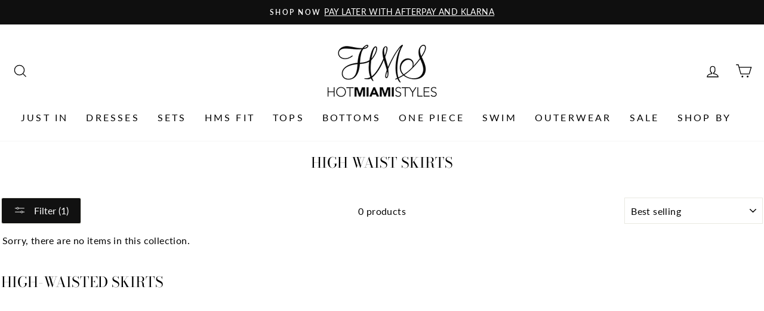

--- FILE ---
content_type: text/javascript
request_url: https://hotmiamistyles.com/cdn/shop/t/60/assets/custom.js?v=7405138955572189081705098915
body_size: -541
content:
//footer toggle
  $(".accordianBtn").click(function () {
    $(".accordianBtn").not(this).siblings(".accordianBlock").slideUp();
    $(".accordianBtn").not(this).removeClass("active");
    $(this).siblings(".accordianBlock").slideToggle();
    $(this).toggleClass("active");
  });

--- FILE ---
content_type: application/javascript
request_url: https://ecommplugins-trustboxsettings.trustpilot.com/hotmiamistylesshop.myshopify.com.js?settings=1644265392960&shop=hotmiamistylesshop.myshopify.com
body_size: 252
content:
const trustpilot_trustbox_settings = {"trustboxes":[],"activeTrustbox":0,"pageUrls":{"landing":"https://hotmiamistylesshop.myshopify.com","category":"https://hotmiamistylesshop.myshopify.com/collections/featured-c","product":"https://hotmiamistylesshop.myshopify.com/products/5-pack-black-reusable-neoprene-scuba-face-mask"}};
dispatchEvent(new CustomEvent('trustpilotTrustboxSettingsLoaded'));